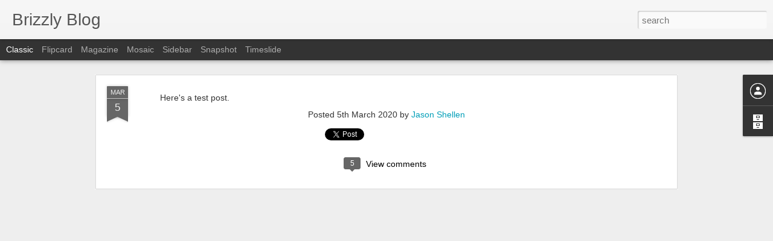

--- FILE ---
content_type: text/javascript; charset=UTF-8
request_url: https://blog.brizzly.app/?v=0&action=initial&widgetId=BlogArchive1&responseType=js&xssi_token=AOuZoY71fWnPPf525o44jMQY5JQwfRyn5A%3A1769412090960
body_size: 119
content:
try {
_WidgetManager._HandleControllerResult('BlogArchive1', 'initial',{'url': 'https://blog.brizzly.app/search?updated-min\x3d1969-12-31T16:00:00-08:00\x26updated-max\x3d292278994-08-17T07:12:55Z\x26max-results\x3d1', 'name': 'All Posts', 'expclass': 'expanded', 'toggleId': 'ALL-0', 'post-count': 1, 'data': [{'url': 'https://blog.brizzly.app/2020/', 'name': '2020', 'expclass': 'expanded', 'toggleId': 'YEARLY-1577865600000', 'post-count': 1, 'data': [{'url': 'https://blog.brizzly.app/2020/03/', 'name': 'March', 'expclass': 'expanded', 'toggleId': 'MONTHLY-1583049600000', 'post-count': 1, 'posts': [{'title': '\nHere\x26#39;s a test post.', 'url': 'https://blog.brizzly.app/2020/03/heres-test-post.html'}]}]}], 'toggleopen': 'MONTHLY-1583049600000', 'style': 'HIERARCHY', 'title': 'Blog Archive'});
} catch (e) {
  if (typeof log != 'undefined') {
    log('HandleControllerResult failed: ' + e);
  }
}


--- FILE ---
content_type: text/javascript; charset=UTF-8
request_url: https://blog.brizzly.app/?v=0&action=initial&widgetId=BlogArchive1&responseType=js&xssi_token=AOuZoY71fWnPPf525o44jMQY5JQwfRyn5A%3A1769412090960
body_size: 199
content:
try {
_WidgetManager._HandleControllerResult('BlogArchive1', 'initial',{'url': 'https://blog.brizzly.app/search?updated-min\x3d1969-12-31T16:00:00-08:00\x26updated-max\x3d292278994-08-17T07:12:55Z\x26max-results\x3d1', 'name': 'All Posts', 'expclass': 'expanded', 'toggleId': 'ALL-0', 'post-count': 1, 'data': [{'url': 'https://blog.brizzly.app/2020/', 'name': '2020', 'expclass': 'expanded', 'toggleId': 'YEARLY-1577865600000', 'post-count': 1, 'data': [{'url': 'https://blog.brizzly.app/2020/03/', 'name': 'March', 'expclass': 'expanded', 'toggleId': 'MONTHLY-1583049600000', 'post-count': 1, 'posts': [{'title': '\nHere\x26#39;s a test post.', 'url': 'https://blog.brizzly.app/2020/03/heres-test-post.html'}]}]}], 'toggleopen': 'MONTHLY-1583049600000', 'style': 'HIERARCHY', 'title': 'Blog Archive'});
} catch (e) {
  if (typeof log != 'undefined') {
    log('HandleControllerResult failed: ' + e);
  }
}
